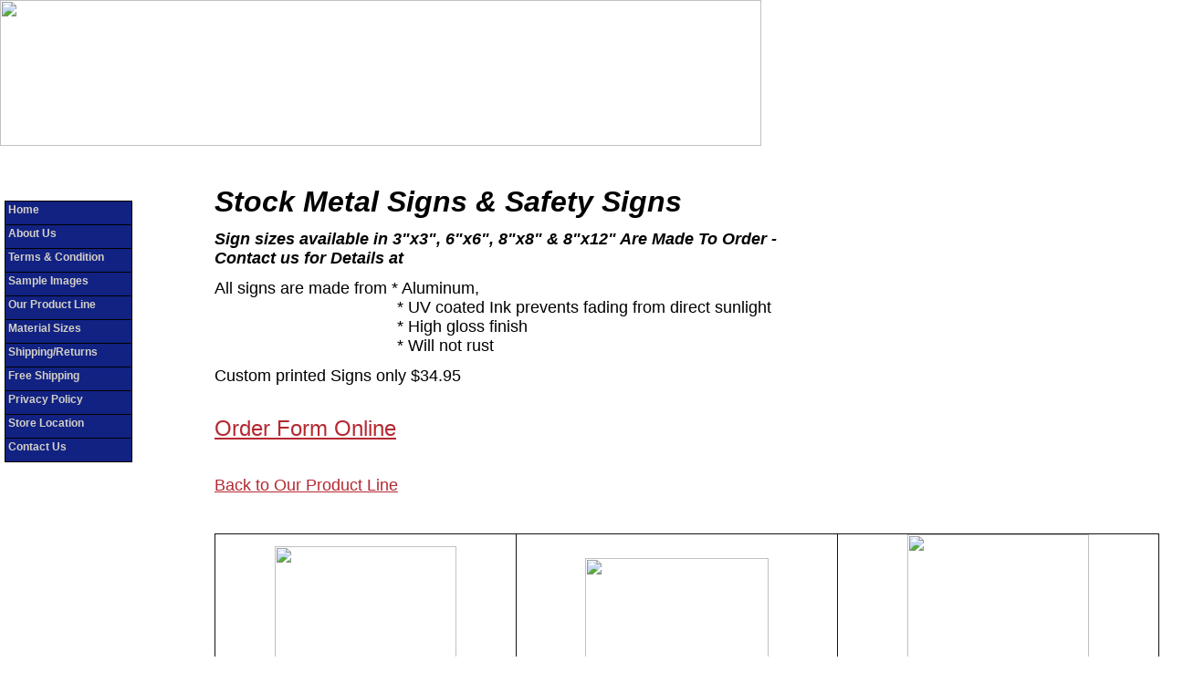

--- FILE ---
content_type: text/html
request_url: http://www.noveltyplates.ca/custom_metal_signs.html
body_size: 6246
content:

<html>
<head>

<title>Novelty Plate - CRE8 UR PL8 CRE8 A PL8 Novelty Tags Alberta License Plate 1-888-92-UR-PL8 - Custom made tags plates </title>
<META NAME="DESCRIPTION" CONTENT="CRE8 UR PL8 specializes in the custom design of personalized novelty license plates and key tags.  CRE8 UR PL8 specializes in the custom design of personalized novelty license plates and key tags.  CRE8 UR PL8 allows you to Create Your Own auto tags by simply submitted your personalized message. allows you to Create Your Own auto tags by simply submitted your personalized message. ">
<META NAME="KEYWORDS" Content="CRE8 UR PL8, replica alberta license plates, novelty license plate, personalized license plate, license plate, plate tag, car, motorcycle,
bike, golf cart, scooter, home, garage, office, shop, cottage, promotional, advertising, trade shows, gifts, fun, car dealerships,
personalized, car clubs, create your own, special orders, fund raising, baby, stags, weddings, birthdays, business promotion, Business Marketing,
Alberta License Plate">
<META NAME="ROBOTS" CONTENT="FOLLOW,INDEX">
<META NAME="TITLE" content="Novelty Plate - CRE8 UR PL8 Novelty Tags Alberta 1-888-92-UR-PL8 - Custom made tags plates CRE8 A PL8">
<META NAME="REVISIT-AFTER" content="28 days">



<SCRIPT LANGUAGE="JavaScript">
<!-- Begin
function changeScrollbarColor(C) {
if (document.all) {
document.body.style.scrollbarBaseColor = C;
   }
}
//  End -->
</script>

<style type="text/css">
<!--
body, td, th {
	font-family: Arial, Helvetica, sans-serif;
	font-size: 12px;
	color: #FFFFCC;
}
body {
	background-color: #000000;
	margin-left: 0px;
	margin-top: 0px;
	margin-right: 0px;
	margin-bottom: 0px;
}
a:link {
	color: #B52831;
	text-decoration: none;
}
a:visited {
	text-decoration: none;
	color: #B52831;
}
a:hover {
	text-decoration: underline;
	color: #FF0000;
}
a:active {
	text-decoration: none;
	color: #B52831;
}
.crosshair {
	cursor: crosshair;
}
-->
</style></head>

<body style="color: #000000; background-color: #FFFFFF">
<noscript>
CRE8 UR PL8, replica alberta license plates, novelty license plate, personalized license plate, license plate, plate tag, car, motorcycle,
bike, golf cart, scooter, home, garage, office, shop, cottage, promotional, advertising, trade shows, gifts, fun, car dealerships,
personalized, car clubs, create your own, special orders, fund raising, baby, stags, weddings, birthdays, business promotion, Business Marketing,
Alberta License Plate Novelty Plate - CRE8 UR PL8 CRE8 A PL8 Novelty Tags Alberta License Plate 1-888-92-UR-PL8 - Custom made tags plates Edmonton Calgary CRE8 UR PL8, replica alberta license plates, novelty license plate, personalized license plate, license plate, plate tag, car, motorcycle,
bike, golf cart, scooter, home, garage, office, shop, cottage, promotional, advertising, trade shows, gifts, fun, car dealerships,
personalized, car clubs, create your own, special orders, fund raising, baby, stags, weddings, birthdays, business promotion, Business Marketing,
Alberta License Plate Novelty Plate - CRE8 UR PL8 CRE8 A PL8 Novelty Tags Alberta License Plate 1-888-92-UR-PL8 - Custom made tags plates Edmonton Calgary CRE8 UR PL8, replica alberta license plates, novelty license plate, personalized license plate, license plate, plate tag, car, motorcycle,
bike, golf cart, scooter, home, garage, office, shop, cottage, promotional, advertising, trade shows, gifts, fun, car dealerships,
personalized, car clubs, create your own, special orders, fund raising, baby, stags, weddings, birthdays, business promotion, Business Marketing,
Alberta License Plate Novelty Plate - CRE8 UR PL8 CRE8 A PL8 Novelty Tags Alberta License Plate 1-888-92-UR-PL8 - Custom made tags plates Edmonton Calgary CRE8 UR PL8, replica alberta license plates, novelty license plate, personalized license plate, license plate, plate tag, car, motorcycle,
bike, golf cart, scooter, home, garage, office, shop, cottage, promotional, advertising, trade shows, gifts, fun, car dealerships,
personalized, car clubs, create your own, special orders, fund raising, baby, stags, weddings, birthdays, business promotion, Business Marketing,
Alberta License Plate Novelty Plate - CRE8 UR PL8 CRE8 A PL8 Novelty Tags Alberta License Plate 1-888-92-UR-PL8 - Custom made tags plates Edmonton Calgary CRE8 UR PL8, replica alberta license plates, novelty license plate, personalized license plate, license plate, plate tag, car, motorcycle,
bike, golf cart, scooter, home, garage, office, shop, cottage, promotional, advertising, trade shows, gifts, fun, car dealerships,
personalized, car clubs, create your own, special orders, fund raising, baby, stags, weddings, birthdays, business promotion, Business Marketing,
Alberta License Plate Novelty Plate - CRE8 UR PL8 CRE8 A PL8 Novelty Tags Alberta License Plate 1-888-92-UR-PL8 - Custom made tags plates Edmonton Calgary</noscript>

<body onLoad="changeScrollbarColor('#112282')" style="color: #000000; background-color: #FFFFFF">

<script type='text/javascript' src='menu_var.js'></script>

<script type='text/javascript' src='menu_com.js'></script>

<p><img border="0" src="images/alberta-plates.jpg" width="834" height="160">&nbsp;&nbsp;&nbsp;&nbsp;&nbsp;&nbsp;&nbsp;&nbsp;&nbsp;&nbsp;&nbsp;&nbsp;&nbsp;&nbsp; </p>
<p>&nbsp;</p>
<table width="1296" border="0" cellspacing="0" cellpadding="0" style="border-collapse: collapse" bordercolor="#111111" height="1422">
  <tr valign="top">
    <td width="233" height="1272">&nbsp;<p>&nbsp;</p>
    <p>&nbsp;</p>
    <p>&nbsp;</p>
    <p>&nbsp;</p>
    <p>&nbsp;</p>
    <p>&nbsp;</p>
    <p>&nbsp;</p>
    <p>&nbsp;</p>
    <p>&nbsp;</p>
    <p>&nbsp;</p>
    <p>&nbsp;</p>
    <p>&nbsp;</p>
    <p>&nbsp;</p>
    </td>
    <td width="1063" height="1272">
    <table width="1039"  border="0" cellpadding="2" cellspacing="0" class="crosshair" style="border-collapse: collapse" bordercolor="#111111">
      <tr>
        <td valign="top" width="1035"><font size="6" color="#000000"><b><i>Stock 
        Metal Signs &amp; Safety Signs</i></b></font><p>
        <font size="4" color="#000000"><b><i>Sign sizes available in 3&quot;x3&quot;, 
        6&quot;x6&quot;, 8&quot;x8&quot; &amp; 8&quot;x12&quot;  Are Made To Order - <br>
        Contact us for Details at&nbsp;&nbsp;&nbsp;&nbsp; </i></b></font>
        <img border="0" src="images/sales%20noveltyplates%20email.jpg" width="234" height="16"><p>
        <font size="4" color="#000000">All signs are made from * Aluminum, <br>
&nbsp;&nbsp;&nbsp;&nbsp;&nbsp;&nbsp;&nbsp;&nbsp;&nbsp;&nbsp;&nbsp;&nbsp;&nbsp;&nbsp;&nbsp;&nbsp;&nbsp;&nbsp;&nbsp;&nbsp;&nbsp;&nbsp;&nbsp;&nbsp;&nbsp;&nbsp;&nbsp;&nbsp;&nbsp;&nbsp;&nbsp;&nbsp;&nbsp;&nbsp;&nbsp;&nbsp;&nbsp;&nbsp;&nbsp; 
        * UV coated Ink prevents fading from direct sunlight<br>
&nbsp;&nbsp;&nbsp;&nbsp;&nbsp;&nbsp;&nbsp;&nbsp;&nbsp;&nbsp;&nbsp;&nbsp;&nbsp;&nbsp;&nbsp;&nbsp;&nbsp;&nbsp;&nbsp;&nbsp;&nbsp;&nbsp;&nbsp;&nbsp;&nbsp;&nbsp;&nbsp;&nbsp;&nbsp;&nbsp;&nbsp;&nbsp;&nbsp;&nbsp;&nbsp;&nbsp;&nbsp;&nbsp;&nbsp; 
        * High gloss finish<br>
&nbsp;&nbsp;&nbsp;&nbsp;&nbsp;&nbsp;&nbsp;&nbsp;&nbsp;&nbsp;&nbsp;&nbsp;&nbsp;&nbsp;&nbsp;&nbsp;&nbsp;&nbsp;&nbsp;&nbsp;&nbsp;&nbsp;&nbsp;&nbsp;&nbsp;&nbsp;&nbsp;&nbsp;&nbsp;&nbsp;&nbsp;&nbsp;&nbsp;&nbsp;&nbsp;&nbsp;&nbsp;&nbsp;&nbsp; 
        * Will not rust</font><p>
        <font size="4" color="#000000">Custom printed Signs only $34.95<br>
&nbsp;</font><form target="paypal" action="https://www.paypal.com/cgi-bin/webscr" method="post" >
<input type="hidden" name="cmd" value="_s-xclick">
<input type="hidden" name="encrypted" value="-----BEGIN [base64]/tLQX74rcNvsq+edjhGK7YCqqOL9ZyRfdutpRIitW0VDBrUznkBm/[base64]/[base64]/ETMS1ycjtkpkvjXZe9k+6CieLuLsPumsJ7QC1odNz3sJiCbs2wC0nLE0uLGaEtXynIgRqIddYCHx88pb5HTXv4SZeuv0Rqq4+axW9PLAAATU8w04qqjaSXgbGLP3NmohqM6bV9kZZwZLR/klDaQGo1u9uDb9lr4Yn+rBQIDAQABo4HuMIHrMB0GA1UdDgQWBBSWn3y7xm8XvVk/UtcKG+wQ1mSUazCBuwYDVR0jBIGzMIGwgBSWn3y7xm8XvVk/[base64]/zANBgkqhkiG9w0BAQUFAAOBgQCBXzpWmoBa5e9fo6ujionW1hUhPkOBakTr3YCDjbYfvJEiv/2P+IobhOGJr85+XHhN0v4gUkEDI8r2/rNk1m0GA8HKddvTjyGw/XqXa+LSTlDYkqI8OwR8GEYj4efEtcRpRYBxV8KxAW93YDWzFGvruKnnLbDAF6VR5w/[base64]/5Bt//gXzlDhuXmO+GiiYvc4S4VnSz857VWSV0hd5aMqVPN8wNHuqeAiej5D/3sU3i1LRYf6JogZ3AiG8zsd+KQ2jxevLoGjM9yfTCo31u6SJjSkQvNHTS1enSIRnDQbhUPD7BuIYQEkGu+nJBloyAKGoA==-----END PKCS7-----
">
<font size="5" color="#FF0000"><u>
<a href="https://www.noveltyplates.ca/order_form.html"><u>Order Form 
Online</u></a></u></font>
<img alt="" border="0" src="https://www.paypalobjects.com/en_US/i/scr/pixel.gif" width="1" height="1">
<p>&nbsp;</p>
<p><u><font color="#000000" size="4">
<a href="http://www.noveltyplates.ca/products.html"><u>Back to Our Product Line</u></a></font></u></p>
<p>&nbsp;</p>
</form>
</td>
      </tr>
      <tr>
        <td valign="top" bordercolor="#FFFFFF" width="1035">
        <div align="center">
          <table border="1" cellpadding="0" cellspacing="0" style="border-collapse: collapse" bordercolor="#111111" width="100%" height="338">
            <tr>
              <td width="23%" height="216" align="center">
              <font color="#000000" size="2">
              <img border="0" src="images/tresspassers%20will%20be%20shot%20survivors%20will%20be%20shot%20again.png" width="199" height="306"></font><p dir="ltr">
              <font color="#000000" size="2">Trespassers will be shot survivors will be 
              shot again<br>
              12&quot;h x 8&quot;w</font></p>
              <p>
              <font color="#000000" size="2">$19.95</font></p>
              <p>
              <font size="2" color="#000000">Stock</font></p>
              <p>&nbsp;<form target="paypal" action="https://www.paypal.com/cgi-bin/webscr" method="post">
<input type="hidden" name="cmd" value="_s-xclick">
<input type="hidden" name="hosted_button_id" value="DZMUB3DV4GKEL">
<font size="2">
&nbsp;<img alt="" border="0" src="https://www.paypalobjects.com/en_US/i/scr/pixel.gif" width="1" height="1">
</font>
<p>&nbsp;</p>
</form>
</td>
              <td width="26%" height="216" align="center">
              <font color="#000000" size="2">
              <img border="0" src="images/bitch%20parking%20only%20violators%20will%20be%20clawed.png" width="201" height="307"></font><p>
              <font color="#000000" size="2">Bitch parking only violators will be clawed<br>
&nbsp;12&quot;h x 8&quot;w</font></p>
              <p>
              <font color="#000000" size="2">$19.95</font></p>
              <p>
              <font size="2" color="#000000">Stock</font></p>
              <form target="paypal" action="https://www.paypal.com/cgi-bin/webscr" method="post">
<input type="hidden" name="cmd" value="_s-xclick">
<input type="hidden" name="hosted_button_id" value="RS8BPJUQZN5DS">
<font size="2">
&nbsp;<img alt="" border="0" src="https://www.paypalobjects.com/en_US/i/scr/pixel.gif" width="1" height="1">
</font>
<p>&nbsp;</p>
</form>
</td>
              <td width="26%" height="216" align="center">
              <font color="#000000" size="2">
              <img border="0" src="images/its%20all%20fun%20and%20games%20until%20the%20beer%20is%20all%20gone.png" width="199" height="307"></font><p>
              <font color="#000000" size="2">It's all fun and games until the beer is all 
              gone<br>
&nbsp;12&quot;h x 8&quot;w</font></p>
              <p>
              <font color="#000000" size="2">$19.95</font></p>
              <p>
              <font size="2" color="#000000">Stock</font></p>
              <p>
              &nbsp;</p>
              <p>&nbsp;<form target="paypal" action="https://www.paypal.com/cgi-bin/webscr" method="post">
<input type="hidden" name="cmd" value="_s-xclick">
<input type="hidden" name="hosted_button_id" value="DW7GVXJ55ATZ6">
<font size="2">
&nbsp;<img alt="" border="0" src="https://www.paypalobjects.com/en_US/i/scr/pixel.gif" width="1" height="1">
</font>
<p>&nbsp;</p>
</form>
</td>
            </tr>
            <tr>
              <td width="23%" height="12" align="center">
              <font color="#000000" size="2">
              <img border="0" src="images/this%20is%20your%20butt%20hole%20this%20is%20your%20butt%20hole%20in%20prison%20dont%20shoplift.png" width="198" height="308"></font><p>
              <font color="#000000" size="2">This is your butt hole... this is your butt 
              hole in prison Don't Shoplift 12&quot;h x 8&quot;w</font></p>
              <p>
              <font color="#000000" size="2">$19.95</font></p>
              <p>
              <font size="2" color="#000000">Stock</font></p>
              <p>&nbsp;<form target="paypal" action="https://www.paypal.com/cgi-bin/webscr" method="post">
<input type="hidden" name="cmd" value="_s-xclick">
<input type="hidden" name="hosted_button_id" value="HUJ2YSYL7BKG8">
<font size="2">
&nbsp;<img alt="" border="0" src="https://www.paypalobjects.com/en_US/i/scr/pixel.gif" width="1" height="1">
</font>
<p>&nbsp;</p>
</form>
</td>
              <td width="23%" height="12" align="center">
              <font color="#000000" size="2">
              <img border="0" src="images/due%20to%20the%20high%20price%20of%20ammo%20there%20will%20no%20longer%20be%20warning%20shots%20fired.png" width="204" height="306"></font><p>
              <font color="#000000" size="2">Due to the high price of ammo there will no 
              longer be warning shots fired 12&quot;h x 8&quot;w</font></p>
              <p>
              <font color="#000000" size="2">$19.95</font></p>
              <p>
              <font size="2" color="#000000">Stock</font></p>
              <p>
              &nbsp;</p>
              <p>&nbsp;<form target="paypal" action="https://www.paypal.com/cgi-bin/webscr" method="post">
<input type="hidden" name="cmd" value="_s-xclick">
<input type="hidden" name="hosted_button_id" value="LXP3EFVKZ5RPS">
<font size="2">
&nbsp;<img alt="" border="0" src="https://www.paypalobjects.com/en_US/i/scr/pixel.gif" width="1" height="1">
</font>
<p>&nbsp;</p>
</form>
</td>
              <td width="22%" height="12" align="center">
              <font color="#000000" size="2">
              <img border="0" src="images/princess%20parking%20only%20all%20others%20will%20be%20toad.png" width="200" height="307"></font><p>
              <font color="#000000" size="2">Princess parking only all others will be 
              toad 12&quot;h x 8&quot;w</font></p>
              <p>
              <font color="#000000" size="2">$19.95</font></p>
              <p>
              <font size="2" color="#000000">Stock</font></p>
              <p>
              &nbsp;</p>
              <p>&nbsp;<form target="paypal" action="https://www.paypal.com/cgi-bin/webscr" method="post">
<input type="hidden" name="cmd" value="_s-xclick">
<input type="hidden" name="hosted_button_id" value="U3SLVP2WT4MCY">
<font size="2">
&nbsp;<img alt="" border="0" src="https://www.paypalobjects.com/en_US/i/scr/pixel.gif" width="1" height="1">
</font>
<p>&nbsp;</p>
</form>
</td>
            </tr>
            <tr>
              <td width="23%" height="15" align="center">
              <font color="#000000" size="2">
              <img border="0" src="images/no%20trespassing%20this%20area%20is%20under%2024%20hour%20video%20surveillance.png" width="200" height="308"></font><p>
              <font color="#000000" size="2">No trespassing this area is under 24hr video 
              surveillance<br>
              12&quot;h x 8&quot;w</font></p>
              <p>
              <font color="#000000" size="2">$19.95</font></p>
              <p>
              <font size="2" color="#000000">Stock</font></p>
              <p>&nbsp;<form target="paypal" action="https://www.paypal.com/cgi-bin/webscr" method="post">
<input type="hidden" name="cmd" value="_s-xclick">
<input type="hidden" name="hosted_button_id" value="YYTSXAB3UTEZ6">
<font size="2">
&nbsp;<img alt="" border="0" src="https://www.paypalobjects.com/en_US/i/scr/pixel.gif" width="1" height="1">
</font>
<p>&nbsp;</p>
</form>
</td>
              <td width="26%" height="15" align="center">
    <font color="#000000" size="2">-<img border="0" src="images/no%20parking%20the%20last%20person%20parked%20here%20is%20still%20missing.png" width="199" height="306"></font><p>
    <font color="#000000" size="2">No parking the last person that parked here is still 
    missing<br>
    12&quot;h x 8&quot;w</font></p>
              <p>
              <font color="#000000" size="2">$19.95</font></p>
              <p>
              <font size="2" color="#000000">Stock</font></p>
    <p>&nbsp;<form target="paypal" action="https://www.paypal.com/cgi-bin/webscr" method="post">
<input type="hidden" name="cmd" value="_s-xclick">
<input type="hidden" name="hosted_button_id" value="CZDXYX2DLUKSJ">
<font size="2">
&nbsp;<img alt="" border="0" src="https://www.paypalobjects.com/en_US/i/scr/pixel.gif" width="1" height="1">
</font>
<p>&nbsp;</p>
</form>
</td>
              <td width="26%" height="15" align="center">
    <font color="#000000" size="2">
    <img border="0" src="images/this%20place%20is%20guarded%203%20days%20a%20week%20guess%20which%203%20days.png" width="202" height="308"></font><p>
    <font color="#000000" size="2">This place is guarded 3 days a week by a shotgun<br>
    guess which 3 days 12&quot;h x 8&quot;w</font></p>
              <p>
              <font color="#000000" size="2">$19.95</font></p>
              <p>
              <font size="2" color="#000000">Stock</font></p>
    <form target="paypal" action="https://www.paypal.com/cgi-bin/webscr" method="post">
<input type="hidden" name="cmd" value="_s-xclick">
<input type="hidden" name="hosted_button_id" value="RNFWTJ3LMCANN">
<font size="2">
&nbsp;<img alt="" border="0" src="https://www.paypalobjects.com/en_US/i/scr/pixel.gif" width="1" height="1">
</font>
<p>&nbsp;</p>
</form>
</td>
            </tr>
            <tr>
              <td width="23%" height="15" align="center">
              <font color="#000000" size="2">
              <img border="0" src="images/no%20parking%20keep%20driveway%20clear.png" width="192" height="133"></font><p>
              <font color="#000000" size="2">No parking keep driveway clear thank you 
              8&quot;h x 12&quot;w </font></p>
              <p>
              <font color="#000000" size="2">$19.95</font></p>
              <p>
              <font size="2" color="#000000">Stock</font></p>
              <p>&nbsp;<form target="paypal" action="https://www.paypal.com/cgi-bin/webscr" method="post">
<input type="hidden" name="cmd" value="_s-xclick">
<input type="hidden" name="hosted_button_id" value="PWFLJ3RCZ4V2Q">
<font size="2">
&nbsp;<img alt="" border="0" src="https://www.paypalobjects.com/en_US/i/scr/pixel.gif" width="1" height="1">
</font>
<p>&nbsp;</p>
</form>
</td>
              <td width="23%" height="15" align="center">
              <font color="#000000" size="2">
              <img border="0" src="images/caution%20biohazzard.png" width="192" height="129"></font><p>
              <font color="#000000" size="2">Caution biohazard 8&quot;h x 12&quot;w </font></p>
              <p>
              <font color="#000000" size="2">$19.95</font></p>
              <p>
              <font size="2" color="#000000">Stock</font></p>
              <p>&nbsp;<form target="paypal" action="https://www.paypal.com/cgi-bin/webscr" method="post">
<input type="hidden" name="cmd" value="_s-xclick">
<input type="hidden" name="hosted_button_id" value="D2GXK5CNA99HJ">
<font size="2">
&nbsp;<img alt="" border="0" src="https://www.paypalobjects.com/en_US/i/scr/pixel.gif" width="1" height="1">
</font>
<p>&nbsp;</p>
</form>
</td>
              <td width="22%" height="15" align="center">
              <font color="#000000" size="2">
              <img border="0" src="images/caution%20radioactive.png" width="192" height="132"></font><p>
              <font color="#000000" size="2">Caution radioactive 8&quot;h x 12&quot;w </font></p>
              <p>
              <font color="#000000" size="2">$19.95</font></p>
              <p>
              <font size="2" color="#000000">Stock</font></p>
              <p>&nbsp;<form target="paypal" action="https://www.paypal.com/cgi-bin/webscr" method="post">
<input type="hidden" name="cmd" value="_s-xclick">
<input type="hidden" name="hosted_button_id" value="VFBK2HVA5M43C">
<font size="2">
&nbsp;<img alt="" border="0" src="https://www.paypalobjects.com/en_US/i/scr/pixel.gif" width="1" height="1">
</font>
<p>&nbsp;</p>
</form>
</td>
            </tr>
            <tr>
              <td width="23%" height="15" align="center">
              <font color="#000000" size="2">
              <img border="0" src="images/no%20parking%2024%20hour%20access%20required.png" width="192" height="130"></font><p>
              <font color="#000000" size="2">No Parking 24 hour access required&nbsp; 
              8&quot;h x 12&quot;w </font></p>
              <p>
              <font color="#000000" size="2">$19.95</font></p>
              <p>
              <font size="2" color="#000000">Stock</font></p>
              <p>
              &nbsp;</p>
              <p>&nbsp;<form target="paypal" action="https://www.paypal.com/cgi-bin/webscr" method="post">
<input type="hidden" name="cmd" value="_s-xclick">
<input type="hidden" name="hosted_button_id" value="VWXKDHECM8VX8">
<font size="2">
&nbsp;<img alt="" border="0" src="https://www.paypalobjects.com/en_US/i/scr/pixel.gif" width="1" height="1">
</font>
<p>&nbsp;</p>
</form>
</td>
              <td width="26%" height="15" align="center">
              <font color="#000000" size="2">
              <img border="0" src="images/private%20no%20parking%208x12.png" width="192" height="130"></font><p>
              <font color="#000000" size="2">Private no parking 8&quot;h x 12&quot;w </font></p>
              <p>
              <font color="#000000" size="2">$19.95</font></p>
              <p>
              <font size="2" color="#000000">Stock</font></p>
              <p>&nbsp;<form target="paypal" action="https://www.paypal.com/cgi-bin/webscr" method="post">
<input type="hidden" name="cmd" value="_s-xclick">
<input type="hidden" name="hosted_button_id" value="SJ8RRDPYFD9E2">
<font size="2">
&nbsp;<img alt="" border="0" src="https://www.paypalobjects.com/en_US/i/scr/pixel.gif" width="1" height="1">
</font>
<p>&nbsp;</p>
</form>
</td>
              <td width="26%" height="15" align="center">
              <font color="#000000" size="2">
              <img border="0" src="images/no%20parking%20in%20front%20of%20these%20gates.png" width="192" height="129"></font><p>
              <font color="#000000" size="2">No parking in front of these gates thank you 
              8&quot;h x 12&quot;w </font></p>
              <p>
              <font color="#000000" size="2">$19.95</font></p>
              <p>
              <font size="2" color="#000000">Stock</font></p>
              <p>&nbsp;<form target="paypal" action="https://www.paypal.com/cgi-bin/webscr" method="post">
<input type="hidden" name="cmd" value="_s-xclick">
<input type="hidden" name="hosted_button_id" value="5AHW35WLXGLFW">
<font size="2">
&nbsp;<img alt="" border="0" src="https://www.paypalobjects.com/en_US/i/scr/pixel.gif" width="1" height="1">
</font>
<p>&nbsp;</p>
</form>
</td>
            </tr>
            <tr>
              <td width="23%" height="15" align="center">
              <p></p>
              <p>
              &nbsp;<p>
              <font color="#000000">
              <img border="0" src="images/no%20smoking%208x8%20sign.png" width="198" height="199"></font><p>
              <font color="#000000" size="2">No smoking <br>
              Available in  </font>
              <table border="0" cellpadding="0" cellspacing="0" style="border-collapse: collapse" bordercolor="#111111" width="100%">
                <tr>
                  <td width="50%" align="right">
              <font color="#000000" size="2">3&quot;x3&quot;&nbsp; </font></td>
                  <td width="50%" align="left">
              <font color="#000000" size="2">&nbsp;
              $14.95 </font></td>
                </tr>
                <tr>
                  <td width="50%" align="right">
              <font color="#000000" size="2">6&quot;x6&quot;&nbsp; </font></td>
                  <td width="50%" align="left">
              <font color="#000000" size="2">&nbsp; $17.95</font></td>
                </tr>
                <tr>
                  <td width="50%" align="right">
              <font color="#000000" size="2">8&quot;x8&quot;&nbsp; </font></td>
                  <td width="50%" align="left">
              <font color="#000000" size="2">&nbsp; $19.95</font></td>
                </tr>
              </table>
              <p>
              <p><form target="paypal" action="https://www.paypal.com/cgi-bin/webscr" method="post">
<input type="hidden" name="cmd" value="_s-xclick">
<input type="hidden" name="hosted_button_id" value="RGH8KKGV9P6B6">
<table>
<tr><td><input type="hidden" name="on0" value="Choose your size">&nbsp;</td></tr><tr><td>
<font color="#000000">&nbsp;</font></td></tr>
</table>
<input type="hidden" name="currency_code" value="CAD">
</form>

              </td>
              <td width="23%" height="15" align="center">
              <font color="#000000" size="2">
              <img border="0" src="images/no%20smoking%208x12.png" width="192" height="133"></font><p>
              <font color="#000000" size="2">No smoking 8&quot;h x 12&quot;w </font></p>
              <p>
              <font color="#000000" size="2">$19.95</font></p>
              <p>&nbsp;<form target="paypal" action="https://www.paypal.com/cgi-bin/webscr" method="post">
<input type="hidden" name="cmd" value="_s-xclick">
<input type="hidden" name="hosted_button_id" value="D8KJGSKB7DSXQ">
<font size="2">
&nbsp;<img alt="" border="0" src="https://www.paypalobjects.com/en_US/i/scr/pixel.gif" width="1" height="1">
</font>
<p>&nbsp;</p>
</form>
</td>
              <td width="22%" height="15" align="center">
              <p>
              <img border="0" src="images/beware%20of%20dog%20sign.png" width="257" height="165"><p>
              <font color="#000000" size="2">Beware of dog 8&quot;h x 12&quot;w </font><p>
              <font color="#000000" size="2">$19.95</font><p>
              &nbsp;<form target="paypal" action="https://www.paypal.com/cgi-bin/webscr" method="post">
<input type="hidden" name="cmd" value="_s-xclick">
<input type="hidden" name="hosted_button_id" value="3828V9FQWVSXY">
&nbsp;<img alt="" border="0" src="https://www.paypalobjects.com/en_US/i/scr/pixel.gif" width="1" height="1">
</form>
</td>
            </tr>
            <tr>
              <td width="23%" height="15" align="center">&nbsp;<p>
              <img border="0" src="images/caution%20this%20machine%20has%20no%20brain%20use%20your%20own%20sign.png" width="256" height="167"></p>
              <p>
              <font color="#000000" size="2">Caution this machine has<br>
              no brain use your own<br>
              8&quot;h x 12&quot;w </font></p>
              <p>
              <font color="#000000" size="2">$19.95</font></p>
              <p>&nbsp;<form target="paypal" action="https://www.paypal.com/cgi-bin/webscr" method="post">
<input type="hidden" name="cmd" value="_s-xclick">
<input type="hidden" name="hosted_button_id" value="WNQ2PNQKA8PEU">
&nbsp;<img alt="" border="0" src="https://www.paypalobjects.com/en_US/i/scr/pixel.gif" width="1" height="1">
</form>
<p>&nbsp;</td>
              <td width="23%" height="15" align="center">
              <p>
              <img border="0" src="images/caution%20forklift%20traffic%20be%20alert.png" width="256" height="167"></p>
              <p><font size="2" color="#000000">Caution forklift traffic be 
              alert! 8&quot;h x 12&quot;w </font></p>
              <p>
              <font color="#000000" size="2">$19.95</font></p>
              <p>&nbsp;<form target="paypal" action="https://www.paypal.com/cgi-bin/webscr" method="post">
<input type="hidden" name="cmd" value="_s-xclick">
<input type="hidden" name="hosted_button_id" value="SA6ANMVDNYQYU">
&nbsp;<img alt="" border="0" src="https://www.paypalobjects.com/en_US/i/scr/pixel.gif" width="1" height="1">
<p>&nbsp;</p>
</form>
</td>
              <td width="22%" height="15" align="center"><p>
              <img border="0" src="images/beware%20of%20dogs%20sign.png" width="256" height="162"></p>
              <p>
              <font color="#000000" size="2">Beware of dogs 8&quot;h x 12&quot;w </font>
              </p>
              <p>
              <font color="#000000" size="2">$19.95</font></p>
              <p>&nbsp;<form target="paypal" action="https://www.paypal.com/cgi-bin/webscr" method="post">
<input type="hidden" name="cmd" value="_s-xclick">
<input type="hidden" name="hosted_button_id" value="ZWZBENFJEYTC8">
&nbsp;<img alt="" border="0" src="https://www.paypalobjects.com/en_US/i/scr/pixel.gif" width="1" height="1">
<p>&nbsp;</p>
</form>
</td>
            </tr>
            <tr>
              <td width="23%" height="15" align="center">&nbsp;<p>
              <img border="0" src="images/caution%20safety%20goggles%20must%20be%20worn%20at%20all%20times.png" width="254" height="164"></p>
              <p>
              <font color="#000000" size="2">Caution safety goggles must<br>
              be worn at all times<br>
&nbsp;8&quot;h x 12&quot;w </font></p>
              <p>
              <font color="#000000" size="2">$19.95</font></p>
              <p>&nbsp;<form target="paypal" action="https://www.paypal.com/cgi-bin/webscr" method="post">
<input type="hidden" name="cmd" value="_s-xclick">
<input type="hidden" name="hosted_button_id" value="6HSBC9736949G">
&nbsp;<img alt="" border="0" src="https://www.paypalobjects.com/en_US/i/scr/pixel.gif" width="1" height="1">
<p>&nbsp;</p>
</form>
</td>
              <td width="23%" height="15" align="center">
              &nbsp;<p>
              <img border="0" src="images/caution%20risk%20of%20foot%20injury%20safety%20shoes%20required%20in%20this%20area.png" width="255" height="166"></p>
              <p>
              <font color="#000000" size="2">Caution risk of foot injury<br>
              safety shoes required in this area<br>
&nbsp;8&quot;h x 12&quot;w </font></p>
              <p>
              <font color="#000000" size="2">$19.95</font></p>
              <p>&nbsp;<form target="paypal" action="https://www.paypal.com/cgi-bin/webscr" method="post">
<input type="hidden" name="cmd" value="_s-xclick">
<input type="hidden" name="hosted_button_id" value="DU3R3UBTMEDAS">
&nbsp;<img alt="" border="0" src="https://www.paypalobjects.com/en_US/i/scr/pixel.gif" width="1" height="1">
<p>&nbsp;</p>
</form>
</td>
              <td width="22%" height="15" align="center"><p>
              <img border="0" src="images/caution%20open%20door%20slowly.png" width="256" height="164"></p>
              <p>
              <font color="#000000" size="2">Caution open door slowly<br>
&nbsp;8&quot;h x 12&quot;w </font></p>
              <p>
              <font color="#000000" size="2">$19.95</font></p>
              <p>&nbsp;<form target="paypal" action="https://www.paypal.com/cgi-bin/webscr" method="post">
<input type="hidden" name="cmd" value="_s-xclick">
<input type="hidden" name="hosted_button_id" value="DH2C7VK4HCDCU">
&nbsp;<img alt="" border="0" src="https://www.paypalobjects.com/en_US/i/scr/pixel.gif" width="1" height="1">
</form>
</td>
            </tr>
            <tr>
              <td width="68%" height="15" align="center" colspan="3">&nbsp;<p>
              <font size="5" color="#FF0000"><b>Don't forget we can custom make 
              any sign with any picture and text<br>
              Email us with details along with your name and phone number</b></font></p>
              <p><b><font color="#000000" size="5">We Recycle, Paper Only, News Paper Only</font></b></p>
              <p><b><font color="#000000" size="5">Cardboard Only, Plastic Only, Daily Forklift Inspection</font></b></p>
              <p><b><font color="#000000" size="5">Be Careful Stay Alert Don't 
              Get Hurt</font></b></p>
              <p><b><font color="#000000" size="5">Exit, Caution Dust Hazard, Caution Risk of Eye Injury</font></b></p>
              <p><b><font color="#000000" size="5">Caution Risk of Foot Injury, Safety First Work Safely</font></b></p>
              <p>&nbsp;</td>
            </tr>
            </table>
        </div>
        </td>
      </tr>
    </table></td>
  </tr>
  <tr>
    <td width="233" height="150">&nbsp;</td>
    <td width="1063" height="150"><div align="center">&nbsp;</div><div align="center">&nbsp;</div><div align="center">&nbsp;</div><div align="center">&nbsp;</div><div align="center">
    &nbsp;</div><div align="center">
    <font color="#000000" size="3" face="Verdana">� 2008 - 2025</font></div><div align="center">
    <font color="#000000" size="3" face="Verdana">CRE8 UR PL8 Novelty License Plates</font></div><div align="center">
    &nbsp;</div><div align="center">
    &nbsp;</div></td>
  </tr>
</table>

<div style="font-size: 0.8em; text-align: center; margin-top: 1.0em; margin-bottom: 1.0em;">
&nbsp;</div>
<p align="center"><font size="3" face="Verdana">
<a href="index.html" style="color: #B52831; text-decoration: underline">
<font color="#000000">Home</font></a><font color="#000000">&nbsp;&nbsp;&nbsp;
</font>
<a href="about.html" style="color: #B52831; text-decoration: underline"><font color="#000000">About 
Us</font></a><font color="#000000">&nbsp;&nbsp;&nbsp;
</font> <a href="terms.html" style="color: #B52831; text-decoration: underline">
<font color="#000000">Terms &amp; 
Condition</font></a><font color="#000000">&nbsp;&nbsp;&nbsp;
<a href="shipping.html" style="color: #B52831; text-decoration: none"><u>Shipping/Returns</u></a></font></font></p>
<p align="center">&nbsp;</p>
<p align="center">
<span style="text-decoration: underline">
<a href="products.html" style="color: #B52831; text-decoration: none">
<font face="Verdana" size="3" color="#000000"><u>Our Products</u></font></a></span><font color="#000000" size="3" face="Verdana">&nbsp;&nbsp;&nbsp;&nbsp;
<font color="#000000">
<a href="material_size.html" style="color: #B52831; text-decoration: none"><u>Material Sizes</u></a>&nbsp;&nbsp;&nbsp;&nbsp;
</font> <a href="privacy.html" style="color: #B52831; text-decoration: none"><font color="#000000">
<u>Privacy Policy</u></font></a></font><font size="3" face="Verdana"><font color="#000000"><a href="store_locations.html" style="color: #B52831; text-decoration:none">&nbsp;&nbsp;&nbsp;&nbsp; </a>
<a href="store_locations.html" style="color: #B52831; text-decoration: underline">Store Location</a>&nbsp;&nbsp;&nbsp;&nbsp; </font>
<a href="contact.html" style="color: #B52831; text-decoration: underline"><font color="#000000">Contact Us</font></a></font></p>
<p align="center"><font face="Verdana" size="3">&nbsp;</font><b><font size="7"><a href="http://mycustomplate.com/"><font color="#FFFFFF">http://mycustomplate.com/</font></a></font></b></p>
</body>
</html>

--- FILE ---
content_type: text/javascript
request_url: http://www.noveltyplates.ca/menu_var.js
body_size: 1447
content:


	var NoOffFirstLineMenus=11;			// Number of first level items
	var LowBgColor='#112282';			// Background color when mouse is not over
	var LowSubBgColor='#112282';			// Background color when mouse is not over on subs
	var HighBgColor='#6E74B0';			// Background color when mouse is over
	var HighSubBgColor='#6E74B0';			// Background color when mouse is over on subs
	var FontLowColor='D4D0C8';			// Font color when mouse is not over
	var FontSubLowColor='D4D0C8';			// Font color subs when mouse is not over
	var FontHighColor='black';			// Font color when mouse is over
	var FontSubHighColor='black';			// Font color subs when mouse is over
	var BorderColor='#000000';			// Border color
	var BorderSubColor='#000000';			// Border color for subs
	var BorderWidth=1;				// Border width
	var BorderBtwnElmnts=1;			// Border between elements 1 or 0
	var FontFamily="arial,comic sans ms,technical"	// Font family menu items
	var FontSize=9;				// Font size menu items
	var FontBold=1;				// Bold menu items 1 or 0
	var FontItalic=0;				// Italic menu items 1 or 0
	var MenuTextCentered='left';			// Item text position 'left', 'center' or 'right'
	var MenuCentered='left';			// Menu horizontal position 'left', 'center' or 'right'
	var MenuVerticalCentered='top';		// Menu vertical position 'top', 'middle','bottom' or static
	var ChildOverlap=.0;				// horizontal overlap child/ parent
	var ChildVerticalOverlap=.0;			// vertical overlap child/ parent
	var StartTop=220;				// Menu offset x coordinate
	var StartLeft=5;				// Menu offset y coordinate
	var VerCorrect=0;				// Multiple frames y correction
	var HorCorrect=0;				// Multiple frames x correction
	var LeftPaddng=3;				// Left padding
	var TopPaddng=2;				// Top padding
	var FirstLineHorizontal=0;			// SET TO 1 FOR HORIZONTAL MENU, 0 FOR VERTICAL
	var MenuFramesVertical=1;			// Frames in cols or rows 1 or 0
	var DissapearDelay=1000;			// delay before menu folds in
	var TakeOverBgColor=1;			// Menu frame takes over background color subitem frame
	var FirstLineFrame='navig';			// Frame where first level appears
	var SecLineFrame='space';			// Frame where sub levels appear
	var DocTargetFrame='space';			// Frame where target documents appear
	var TargetLoc='';				// span id for relative positioning
	var HideTop=0;				// Hide first level when loading new document 1 or 0
	var MenuWrap=1;				// enables/ disables menu wrap 1 or 0
	var RightToLeft=0;				// enables/ disables right to left unfold 1 or 0
	var UnfoldsOnClick=0;			// Level 1 unfolds onclick/ onmouseover
	var WebMasterCheck=0;			// menu tree checking on or off 1 or 0
	var ShowArrow=1;				// Uses arrow gifs when 1
	var KeepHilite=1;				// Keep selected path highligthed
	var Arrws=['tri.jpg',5,10,'tridown.jpg',10,5,'trileft.jpg',5,10];	// Arrow source, width and height

function BeforeStart(){return}
function AfterBuild(){return}
function BeforeFirstOpen(){return}
function AfterCloseAll(){return}


// Menu tree
//	MenuX=new Array(Text to show, Link, background image (optional), number of sub elements, height, width);
//	For rollover images set "Text to show" to:  "rollover:Image1.jpg:Image2.jpg"

Menu1=new Array("Home","http://www.noveltyplates.ca/index.html","",0,25,138);


Menu2=new Array("About Us","http://www.noveltyplates.ca/about.html","",0,25,150);


Menu3=new Array("Terms & Condition","http://www.noveltyplates.ca/terms.html","",0,25,138);


Menu4=new Array("Sample Images","http://www.noveltyplates.ca/sample.html","",0,25,138);


Menu5=new Array("Our Product Line","http://www.noveltyplates.ca/products.html","",0,25,138);


Menu6=new Array("Material Sizes","http://www.noveltyplates.ca/material_size.html","",0,25,138);


Menu7=new Array("Shipping/Returns","http://www.noveltyplates.ca/shipping.html","",0,25,138);


Menu8=new Array("Free Shipping","http://www.noveltyplates.ca/free_shipping.html","",0,25,138);


Menu9=new Array("Privacy Policy","http://www.noveltyplates.ca/privacy.html","",0,25,138);

         
Menu10=new Array("Store Location","http://www.noveltyplates.ca/store_locations.html","",0,25,138);


Menu11=new Array("Contact Us","http://www.noveltyplates.ca/contact.html","",0,25,138);




